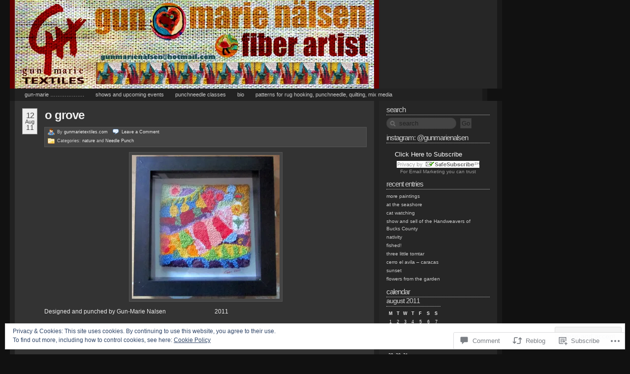

--- FILE ---
content_type: text/css;charset=utf-8
request_url: https://gunmarietextiles.com/_static/??-eJyFjksOwjAMRC+EMZ8iYIE4SxLcNMipozhpxe1Jd2VTdn7SmxnjnMDJWGgsWAaKpJiqxUwvMZYJOBRCLR+mvVPd4UqPFRJXH0ZFrVZdDqkEadQLs8xb/iATZbDVtgn9X5/Jsvh2emzWCrdCngRYnFl++gHo2YS8RJ/xcbx2l+58vx1O7y9E6GPk&cssminify=yes
body_size: 9872
content:





html { 
	
	overflow-y: scroll;
	
	height: 100%;
	filter: expression(document.execCommand("BackgroundImageCache", false, true));
	margin-bottom: 0.1em;
}

* {
	margin: 0px;
	padding: 0px;
}

body {
	background: #111;
	color: #444;
	font: 62.5% 'Lucida Grande', Verdana, Arial, Sans-Serif; 
	margin: 0px 0px 0px 20px;
}



img { border: 0px; }


img { behavior: url(/wp-content/themes/pub/redoable-lite/pngbehavior.htc); }

a img, :link img, :visited img { border: none }



h1 { 
	color: #FFFFFF;
	font-family: "Century Gothic", "Lucida Grande", Verdana, Arial;
	font-size: 5em;
	font-weight: normal;
	margin: 0px;
	padding: 0px;
}

h1, h1 a, h1 a:hover, h1 a:visited,
#header .description {
	color: white;
	text-decoration: none;
}

h1 a:hover { text-decoration: underline; }

h2, h3, h4 { font-family: 'Trebuchet MS', Verdana, Sans-Serif; }

h2 { 
	background: #292929;
	color: #CCC;
	font-size: 2.4em;
	font-weight: bold;
	letter-spacing: -1px;
	padding: 5px 15px 5px 15px;
	text-align: left;
	text-transform: lowercase;
}

#primary h3, #primary h4, .single #primary .redo-asides h3,
#primaryFirst h3, #primaryFirst h4, .single #primaryFirst .redo-asides h3 {
	
	font-size: 2.4em;
	font-weight: normal;
	letter-spacing: -1px;
}

#primary .entry-content h2, #primaryFirst .entry-content h2 {
	background: none;
	color: #CCC;
	font-size: 2.2em;
	font-weight: bold;
	letter-spacing: -1px;
	margin: 10px 0px;
	padding: 0px;
	text-align: left;
}

#primary .entry-content h3, #primaryFirst .entry-content h3 {
	font-size: 1.8em;
	font-weight: normal;
	margin-bottom: 10px;
}

#primary .entry-content h4, #primaryFirst .entry-content h4 {
	font-size: 1.5em;
	font-weight: normal;
	margin-bottom: 5px;
}

#primary .redo-asides h3, #primaryFirst .redo-asides h3 {
	font-size: 1.6em;
	font-weight: normal;
}

body.page .entry-content h3 {
	display: block;
	font-size: 1.7em;
	padding: 0px;
}

body.page .entry-content h4 {
	display: block;
	font-size: 1.5em;
	padding: 0px;
}

h2, h2 a, h2 a:visited { color: #CCC; }

h3, h3 a, h3 a:visited,
h4, h4 a, h4 a:visited { color: #888; }

h2, h2 a, h2 a:hover, h2 a:visited { color: #CCC; }

h3, h3 a, h3 a:hover, h3 a:visited,
h4, h4 a, h4 a:hover, h4 a:visited { text-decoration: none; }

h2 a:hover, h2 span a:hover {
	color: #E00 !important;
	text-decoration: none !important;
}

h3.entry-title {
	color: #eee;
	display: inline;
	font-family: Helvetica, Arial, sans-serif;
	font-size: 24px;
	font-weight: bold !important;
	letter-spacing: -1px;
	text-transform: lowercase;
}

h3.entry-title a {
	border-bottom: none !important;
	color: #eee !important;
}

h3.entry-title a:hover {
	color: #CCC !important;
	text-decoration: none!important;
}



#header .description { 
	font-size: 1em;
	margin: 0 40px;
}

#header {
	background: #111;
	height: 180px;
	width: 750px;
}

#header_content {
	background: #900;
	border-left: 10px solid #600;
	border-right: 10px solid #600;
	color: #fff;
	height: 180px;
    margin: 0px !important;
	position: relative;
}

#header_middle {
	height: 180px;
	margin: 0px 0px 0px 10px;
}

#header_content a {
    background: #262626;
	color: #FFF;
    text-decoration: none !important;
}

#header_content a:hover {
	background: #333;
	color: #FFF;
	text-decoration: none !important;
}

#header_content .current_page_item a { background: #333; }

#header_content .current_page_item a:hover { background: #393939; }

#header_content #title a { background: none; }



#title { float: left; }

#title a {
	display: block;
	height: 37px;
	line-height: 37px;
	padding: 123px 20px 20px 20px;
}

#title a:hover { background: none; }



ul.menu {
	bottom: 0px;
	left: 20px;
	margin: 0px;
	padding: 0px;
	position: absolute;
	width: 90%;
}

ul.menu li { margin: 0px; }

ul.menu,
ul.menu li a { padding: 5px 15px 6px; }

ul.menu li a {
	color: #FFFFFF;
	font-size: 1em;
	margin: 0px;
}

ul.menu li a:hover {
	background: #333;
	color: #eee !important;
	text-decoration: none;
}

ul.menu li.current_page_item a,
ul.menu li.current_page_item a:hover {
	background: white;
	color: #444 !important;
	text-decoration: none;
}

.admintab {
	position: absolute;
	right: 0px;
}

* html .admintab { padding: 5px 15px 6px }	

#menu {
	bottom: 0px;
    font-size: 1.1em;
	list-style-image: none;
    list-style-type: none;
	position: absolute;
	right: 0px;
	text-transform: lowercase;
}

#menu li { width: 250px; }

#menu a {
	border-left: 10px solid #600;
	border-right: 10px solid #191919;
	display: block;
    font-size: 1em;
	height: 25px;
	line-height: 25px;
	_line-height: 25px;
	padding: 0px 0px 0px 15px;
	text-align: left;
	width: 225px;
}

#menu a:hover {
	border-left: 10px solid #700;
	border-right: 10px solid #292929;
	padding: 0px 0px 0px 15px;
	width: 225px;
}

#menu .current_page_item a {
	border-left: 10px solid #600;
	border-right: 10px solid #222;
	padding: 0px 0px 0px 15px;
	width: 225px;
}

#menu .current_page_item a:hover {
	border-left: 10px solid #800;
	border-right: 10px solid #333;
	padding: 0px 0px 0px 15px;
	width: 225px;
}

#alt_menu {
	background: #222222;
	border-left: 10px solid #191919;
	border-right: 10px solid #191919;
    font-size: 1.1em;
    list-style-type: none;
	list-style-image: none;
	padding: 0px 0px 0px 10px;
	text-transform: lowercase;
	width: 970px;
}

#alt_menu li { display: inline; }

#alt_menu a {
    font-size: 1em;
	height: 25px;
	line-height: 25px;
	_line-height: 25px;
	margin: 0px 10px 0px 10px;
	padding: 5px 0;
	text-align: left;
}
.navigation-menu li {
	position: relative;
}
.navigation-menu ul ul {
	background: #222;
	display: none;
	position: absolute;
	top: 18px;
	left: 0;
	float: left;
	z-index: 99999;
	width: 110px;
	-webkit-box-shadow: 1px 1px 3px #111;
	-moz-box-shadow: 1px 1px 3px #111;
	box-shadow: 1px 1px 3px #111;
}
.navigation-menu ul ul li {
	display: block !important;
}
.navigation-menu ul#alt_menu ul a {
	display: block;
	width: 90px;
	margin: 0;
	padding: 8px 10px;
	height: auto;
	line-height: 16px;
}
.navigation-menu ul ul ul {
	left: 100%;
	top: 0;
}
.navigation-menu ul li:hover > ul {
	display: block;
}
.navigation-menu ul li.current_page_item > a,
.navigation-menu ul li.current_page_parent > a,
.navigation-menu ul li.current_page_ancestor > a,
.navigation-menu ul li.current-cat > a,
.navigation-menu ul li.current-menu-ancestor > a,
.navigation-menu ul li.current-menu-item > a {
	color: #666;
	background: #2a2a2a;
}



#rightcolumn {
	background: #262626;
	border-right: 10px solid #191919;
	min-height: 100%;
	position: absolute;
	right: -250px;
	top: 0px;
	width: 240px;
}

.rightmargin { margin-right: 200px !important; }

#rightcolumnheader {
	background: #262626;
	border-right: 10px solid #191919;
	height:180px;
	position: absolute;
	right: -260px;
	top: 0px;
	width: 240px;
}

#rightcolumnfooter {
	background: #262626;
	border-right: 10px solid #191919;
	height:30px;
	padding: 15px 0px 15px 0px;
	position: absolute;
	right: -260px;
	text-align: center;
	top: 0px;
	width: 240px;
}



#middlecolumn {
	background: #333;
	border-left: 10px solid #222;
	border-right: 10px solid #222;
	margin: 0px;
	min-height: 100%;
}



#leftcolumn {
	background: #303030;
	border-left: 1px solid #2C2C2C;
	border-right: 10px solid #222;
	min-height: 100%;
	position: absolute;
	right: 0px;
	top: 0px;
	width: 200px;
}



#firefox_check {
	background: #950;
	border-left: 10px solid #730;
	border-right: 10px solid #730;
	color: #FFF;
	font-family: "Century Gothic", "Lucida Grande", Verdana, Arial;
	font-size: 3em;
	margin: 0px;
	padding: 10px;
	width: 960px;
}

#firefox_check a { color: #FFF; }

#firefox_check a:hover { color: #FC0; }

#firefox_check img {
	margin-right: 30px;
	vertical-align: middle;
}



#primaryFirst {
	display: inline;
	margin: 0px 210px 0px 150px;
	padding: 0px;
}

#primary {
	display: inline;
	margin: 0px 210px 0px 150px;
	padding: 0px;
}

#page {
	margin: 0px !important;
	padding: 0px !important;
	position: relative;
	text-align: left;
	width: 750px;
}

#primary.primaryPage {
	white-space: normal;
	width: 840px;
}



.secondary { 
	color: #EEE;
	float: left;
	font-size: 1em;
	line-height: 1.5em;
	padding: 10px 15px 15px 15px;
	width: 210px;
}

.tertiary {
	color: #666;
	font-size: 1em;
	line-height: 1.5em;
	margin-left: auto;
	padding-top: 50px;
	width: 200px;
}

.secondary h2, .tertiary h2 { 
	background: none;
	border-bottom: 1px dotted #CCC;
	color: #CCC;
	display: block;
	font-size: 1.5em;
	font-weight: normal;
	padding: 0px 0px 3px 0px !important;
	margin: 0px;
	text-align: left;
	text-transform: lowercase;
	width: 100%;
}

.secondary div, .tertiary div {
	margin: 0px;
	padding: 0px;
	position: relative;
}

.secondary .redo-asides {
	margin: 0px;
	padding: 0px 0px 10px;
	word-spacing: -1px;
}

.secondary .redo-asides p { display: inline; }

.secondary .redo-asides .metalink { padding-left: 0px; }

.secondary span a, .tertiary span a { margin-left: 0px; }

.tertiary div.module { margin: 0px 15px;}

.secondary div.module { margin-bottom: 1em; }

.secondary div#sidenotes.module, .tertiary div#sidenotes.module { margin: 0px !important; }

.secondary ul, .tertiary ul { padding-top: 5px; }




.sb-pagemenu ul { margin-left: 10px; }

.sb-pagemenu ul ul { margin-top: 2px; }

.sb-pagemenu ul ul .page_item {
	margin-left: 10px;
	padding: 0pc;
}



.entry-head { margin-top: 0px; clear: both; }

.single #primary .redo-asides .entry-content, .single #primaryFirst .redo-asides .entry-content {
	color: #333;
	font-size: 1.2em;
}

.hentry {
	margin: 0;
	padding: 15px 15px 15px 15px;
	position: relative;
}

.entry-content {
	color: #EEEEEE;
	font-size: 1.2em;
	line-height: 1.8em;
	margin-left: 45px;
	text-align: justify;
}
.sticky .entry-content {
	background: #444;
	border: 1px solid #555;
	padding: 0 10px;
	margin-top: 5px;
}
.page-content { margin-left: 0px !important; }

.entry-content p,
.entry-content ul,
.entry-content ol,
.entry-content div,
.entry-content blockquote { margin: 10px auto; }

.redo-asides .entry-content p,
.redo-asides .entry-content ul,
.redo-asides .entry-content ol,
.redo-asides .entry-content div,
.redo-asides .entry-content blockquote { margin: 5px auto; }

.single .redo-asides .entry-content p,
.single .redo-asides .entry-content ul,
.single .redo-asides .entry-content ol,
.single .redo-asides .entry-content div,
.single .redo-asides .entry-content blockquote { margin: 10px auto; }



.lentry {
	background: #393939;
	border-bottom: 1px solid #303030;
	border-top: 1px solid #303030;
	margin: 0px;
	padding: 15px 15px 15px 15px;
	position: relative;
}

.link-title {
	color: #777777;
	line-height: 1.3em;
	margin-bottom: 8px;
	padding-left: 45px;
}

.link-title a {
	color: #EEEEEE;
	font-weight: bold;
}

.link-header {
	bottom: -8px;
	color: #333333;
	font-family: "Century Gothic", "Lucida Grande", Verdana, Arial;
	font-size: 3em;
	font-weight: bold;
	float: right;
	position: absolute;
	right: 7px;
}




#primary .metalink a, #primary .metalink a:visited,
#primaryFirst .metalink a, #primaryFirst .metalink a:visited,
.secondary .metalink a, .secondary .metalink a:visited,
.secondary span a, .secondary span a:visited,
.tertiary .metalink a, .secondary .metalink a:visited,
.tertiary span a, .tertiary span a:visited {
	color: #999;
	font-weight: normal;
}

#primary .hentry .entry-head .metalink, #primaryFirst .hentry .entry-head .metalink {
	font-size: 1.8em;
	letter-spacing: -1px;
	margin-left: 15px;
	text-transform: lowercase;
}

#primary .redo-asides .entry-head .metalink, #primaryFirst .redo-asides .entry-head .metalink { font-size: 1.4em; }

body.page .entry-edit {
	margin-top: -25px;
	position: absolute;
	right: 180px;
}

.entry-edit {
	background: url(/wp-content/themes/pub/redoable-lite/images/pencil.png) left center no-repeat;
	padding: 2px 0px 2px 20px ;
}

.comment-edit a {
	background: url(/wp-content/themes/pub/redoable-lite/images/comment_edit.png) left center no-repeat;
	border: none;
	height: 16px;
	margin-left: 1em;
	padding: 2px 2px 2px 23px;
}

.entry-category {
	background: url(/wp-content/themes/pub/redoable-lite/images/folder.png) left center no-repeat;
	display: inline;
	margin-right: 1em;
	padding: 2px 0px 2px 20px;
}

.meta-column {
	position: absolute;
	right: 15px;
	top: 40px;
	width: 185px;
}

.entry-meta { 
	background: #444;
	border: 1px solid #555;
	color: #CCC;
	display: block;
	font-size: 0.9em;
	line-height: 1.5em;
	margin-left: 45px;
	margin-top: 10px;
	padding: 0px 0px;
}

.page-meta { 
	background: #444;
	border: 1px solid #555;
	color: #CCC;
	display: block;
	font-size: 0.9em;
	line-height: 1.5em;
	margin: 0px;
	padding: 0px 0px;
}

.entry-meta .meta-row { margin: 3px 5px 5px 5px;}

.page-meta .meta-row { margin: 3px 5px 5px 5px; }

.entry-meta a, .page-meta a, .comment-meta a { color: #EEE; }

.chronodata {
	background: url(/wp-content/themes/pub/redoable-lite/images/time.png) left center no-repeat;
	padding: 2px 0px 2px 20px ;
}

.authordata {
	background: url(/wp-content/themes/pub/redoable-lite/images/author.png) left center no-repeat;
	padding: 2px 0px 2px 20px ;
}

.commentslink {
	background: url(/wp-content/themes/pub/redoable-lite/images/comment.png) left center no-repeat;
	margin: 0px 5px;
	padding: 2px 0px 2px 20px;
}

.quoter_comment {
	background: url(/wp-content/themes/pub/redoable-lite/images/comment.png) left center no-repeat;
	margin-left: 5px;
	padding: 2px 0px 2px 20px;
}

.entry-tags {
	background: url(/wp-content/themes/pub/redoable-lite/images/tag_blue.png) left center no-repeat;
	padding: 2px 0px 2px 20px;
}

.word-count {
	background: url(/wp-content/themes/pub/redoable-lite/images/newspaper.png) left center no-repeat;
	margin-right: 1em;
	padding: 2px 0px 2px 20px;
}

.page-views {
	background: url(/wp-content/themes/pub/redoable-lite/images/chart_bar.png) left center no-repeat;
	margin-right: 1em;
	padding: 2px 0px 2px 20px;
}

.metalinks { margin-top: 3px; }

.sidenote-date { margin-right: 10px; }

.editLink {
	background: url(/wp-content/themes/pub/redoable-lite/images/pencil.png) left center no-repeat;
	display: inline;
	margin-left: 5px;
	padding: 10px 0px 2px 20px ;
}

.page-meta .authordata { margin-right: 5px; }

.page-meta .word-count {
	margin: 0px 5px;
}




.feedicon { 
	border: 0px !important;
	padding: 0px !important;
}

.feedlink img { 
	border: none;
	float: right;
	height: 16px;
	width: 16px;
}



.sidenote {
	color: #EEE;
	font-size: 1em;
	float: left;
	line-height: 1.5em;
	margin: 0px;
}

.sidenote h2 { 
	background: none;
	border-bottom: none !important;
	color: #CCC;
	display: block;
	font-size: 2em !important;
	font-weight: normal !important;
	margin-bottom: 5px;
	padding: 0px !important;
	text-align: left;
	text-transform: lowercase;
	width: 100%;
}

.sidenote h2 a {
	background-image: url(/wp-content/themes/pub/redoable-lite/images/note_go.png);
	background-repeat: no-repeat;
	background-position: right bottom;
	color:#CCC !important;
	padding-right: 20px;
}

.sidenote h2 a:hover { color: #D00 !important; }

.sidenote div {
	margin: 0px;
	padding: 0px;
}

.sidenote .hentry {
	padding: 0px 15px 15px 15px;
	text-align: justify;
}



#pinglist {
	background: #363636;
	border: 1px dotted #606060;
	font-size: 1.2em;
	margin: 10px 0px 10px;
	padding: 0px;
}

#pinglist li {
	list-style: none;
	margin-left: 40px;
	padding: 7px 0px;
}

#pinglist li small {
	display: block;
	font-size: 0.8em;
}

#pinglist li .counter { display: none; }

#pinglist li span.favatar img {
	border: none;
	float: left;
	margin-left: -25px;
	padding: 0px;
}

#pinglist li img {
	border: none;
	padding: 0px;
}



.comments,
#respond {
	margin: 0px 15px;
	padding: 0px;
	position: relative;
	text-align: left;
}

.comment-meta {
	float: none;
	margin: 0px 15px 0px 0px;
}

.comment-login,
.comment-welcomeback,
.comment-notes {
	color: #777;
	margin-top: 15px;
}
.comment-notes {
	margin-bottom: 10px;
}

#comment-personaldetails { margin-top: 10px; }

#leavecomment, .comments #loading {
	color: #ddd;
	font-size: 2em;
	letter-spacing: -2px;
	margin: 30px 0px 20px !important;
	text-align: center;
}

.comments #loading { margin-top: 20px !important; }

.comments #error {
	background-color: #FFFF99;
	color: #FF0000;
	line-height: 2.0;
	padding: 5px;
}

.comments #commentload {
	float: right;
	padding-top: 3px;
	vertical-align: middle;
}

#respond form,
.comments form {
	clear: both;
	margin: 0px;
	padding: 1px 0px 10px;
}
#respond p {
	overflow: hidden;
}

.comments input[type=text],
.comments textarea,
#respond input[type=text],
#respond textarea {
	background: #999;
	border: 1px dotted #666;
	color: #222;
	font: 1.2em 'Courier New', Courier, Monospace;
	padding: 3px;
}

input[type=text]:focus,
input[type=email]:focus,
textarea:focus {
	background: #fff;
	border: 1px solid #666;
	color: #000;
}

.comments form input[type=text],
#respond input[type=text] {
	margin: 5px 5px 1px 0px;
	width: 45%;
}
#respond input[type=text] {
	float: left;
}
#respond label {
	font: 9px 'Lucida Grande',Verdana,Arial,Sans-Serif;
	font-weight: bold;
}
.comment-form-comment label {
	display: none;
}
.comments textarea,
#respond textarea {
	height: 250px;
	margin: 10px 0px;
	width: 98%;
}
.form-allowed-tags {
	margin-bottom: 10px;
}

.comments form #submit,
#respond #submit {
	border: 1px solid #666;
	margin: 0 0 10px;
	padding: 3px;
}
#respond #subscribe {
	margin-bottom: 5px;
}
#ie7 #respond textarea,
#ie7 #respond .comment-form-author input,
#ie7 #respond .comment-form-email input,
#ie7 #respond .comment-form-url input,
#ie7 #respond #submit {
	margin-left: -15px;
}

.commentsrsslink {
	background: url(/wp-content/themes/pub/redoable-lite/images/feedicon16px.png) left top no-repeat;
	height: 16px;
	margin-right: 10px;
	padding: 2px 0px 2px 20px;
}

.trackbacklink {
	background: url(/wp-content/themes/pub/redoable-lite/images/arrow_refresh.png) left top no-repeat;
	height: 16px;
	margin-right: 10px;
	padding: 2px 0px 2px 20px;
}

.technoratireaction {
	background: url(/wp-content/themes/pub/redoable-lite/images/bookmark16px.png) left top no-repeat;
	color: #999;
	height: 16px;
	padding: 2px 0px 2px 20px;
}

.commentsrsslink a, .trackbacklink a, .technoratireaction a {
	color: #999;
	padding: 2px;
}

.nopassword { text-align: center; }

#commentlist {
	margin: 0px;
	padding: 10px 0px 20px;
	position: relative;
}

#commentlist li {
	color: #EEE;
	list-style: none;
	margin: 10px 0px 0px;
	padding: 10px 0px 5px 10px;
}

#commentlist .children {
	padding-left:20px;
}

#commentlist li .comment-content {
	font-size: 1.2em;
	line-height: 1.8em;
	padding: 10px 0px;
}

.comment-content p,
.comment-content ul,
.comment-content ol,
.comment-content div { margin: 10px 0px; }

.comment-content blockquote {
	background: none !important;
	border-bottom: 1px solid #999 !important;
	border-top: 1px solid #999 !important;
	color: #CCC !important;
	margin: 5px 0px;
}

.comment-content blockquote p { background: none !important; }

#commentlist li .comment-meta {
	background: url(/wp-content/themes/pub/redoable-lite/images/time.png) left center no-repeat;
	display: block;
	margin-left: 37px;
	padding: 2px 0px 2px 20px;
}

#commentlist li img {
	border: none;
	padding: 0px;
}

#commentlist img.avatar {
	float: left;
	margin: 0px 5px 0px 0px;
	width: 32px;
	height: 32px;
}

#commentlist li .commentauthor {
	font-size: 1.5em;
	font-weight: bold;
	letter-spacing: -1px;
}

#commentlist li .counter {
	color: #333;
	display: block;
	float: right;
	font: normal 3em 'Century Gothic', 'Lucida Grande', Arial, Helvetica, Sans-Serif;
	text-align: right;
	width: 35px;
}

li.byuser {
	background: #222;
	border: 1px solid #333;
	color: #EEE;
}

li.bypostauthor {
	background: #444;
	border: 1px solid #555;
	color: #EEE;
}

li.bypostauthor blockquote {
	background: #eee url(/wp-content/themes/pub/redoable-lite/images/quote.png) no-repeat 10px 0;
	color: #333;
}



#footer {
	background: #333333;
	color: #999;
	position: relative;
    text-align: left;
    width: 750px;
}

#footer small {
	margin-left: 12px;
}

#footer a {
	color: #999;
	font-weight: normal;
	text-decoration: none;
}

#footer a:hover {
	border: none;
	color: #e9e9e9;
	text-decoration: underline !important;
}

#copyright p {
	display: block;
	line-height: 30px;
	margin: 0px 0px 5px 10px;
	padding: 0px;
	text-align: left;
	width: 250px;
}

#cclicense a {
	background: url(/wp-content/themes/pub/redoable-lite/images/cc.png) no-repeat 0 50%;
	padding: 8px 8px 8px 25px;
}

#footer_images {
	display: inline;
	float: right;
	margin: 10px 10px 0px 0px;
	padding: 0px;
	position: relative;
	vertical-align: middle;
}

#footer_images img {
	margin: 0px 0px 0px 5px;
	padding: 0px;
	vertical-align: middle;
}

.footer_content {
	background: #333333;
	background-position: right !important;
	color: #999;
    margin: 0px auto 0px auto !important;
	position: relative;
    text-align: center;
}

#footer_content {
	background: #222;
	border-left: 10px solid #161616;
	border-right: 10px solid #161616;
	color: #fff;
    margin: 0px !important;
	position: relative;
}

#footer_middle {
	height: 50px;
	margin: 0px;
	padding: 0px 0px 10px;
}



#primary a:hover, #primary a:visited:hover,
#primaryFirst a:hover, #primaryFirst a:visited:hover,
.secondary a:hover, .secondary a:visited:hover,
.tertiary a:hover, .tertiary a:visited:hover { text-decoration: underline; }

a {
	color: #CCC;
	text-decoration: none;
}

a:hover {
	color: #D00;
	text-decoration: none;
}

.entry-content a { border-bottom: 1px dotted #CCC; }

.entry-content a:hover {
	border-bottom: 1px dotted #D00;
	text-decoration: none !important;
}

.entry-content a:visited { color: #CCC; }



.clear {
	clear: both;
	margin: 0px;
	padding: 0px;
}

#primary .entry-content img, #primaryFirst .entry-content img {
	background: #444;
	border: 1px solid #555;
	padding: 5px;
}

.center { text-align: center; }

.alignright { float: right; }

.alignleft { float: left; }

img.centered, img.aligncenter, img.center, img[align="center"] {
	display: block;
	margin-left: auto;
	margin-right: auto;
}

div.alignright, img.alignright, img[align="right"] {
	display: inline;
	margin: 0px 0px 2px 7px;
	padding: 4px;
}

div.alignleft, img.alignleft, img[align="left"] {
	display: inline;
	margin: 0px 7px 2px 0px;
	padding: 4px;
}

img.noborder { border: none !important; }
img.nopadding { border: none !important; padding: 0px !important;}

small {
	font-size: 0.9em;
	line-height: 1.5em;
}

small, strike { color: #777; }

acronym, abbr {
	border-bottom: 1px dashed #999;
	cursor: help;
	font-size: 0.9em;
	letter-spacing: .07em;
}

.chronodata abbr { border: 0px; }

hr { display: none; }

img.wp-smiley {
	background: transparent !important;
	border: none !important;
	padding: 0px 0px 0px 5px !important;
}

a img,:link img,:visited img { border: none }

pre {
	white-space: pre-wrap;       
	white-space: -moz-pre-wrap !important;  
	white-space: -pre-wrap;      
	white-space: -o-pre-wrap;    
	word-wrap: break-word;       
}

.ft-about {
    line-height: 1.5em;
    margin-top: 0px;
}



blockquote {
	background: #333 url(/wp-content/themes/pub/redoable-lite/images/quote.gif) no-repeat left top;
	color: #CCC;
	font-style: italic;
	margin: 20px 0px;
	padding: 10px 0px 0px 30px;
}

blockquote p:last-child {
	background: url(/wp-content/themes/pub/redoable-lite/images/quote_end.gif) no-repeat right bottom;
}
blockquote p {
	margin: 0px !important;
	padding-right: 30px;
	padding-bottom: 10px;
}

.quotes {
	background: #700 url(/wp-content/themes/pub/redoable-lite/images/quote_sm.gif) no-repeat 10px 2px;
	border-left: 10px solid #400;
	border-right: 10px solid #400;
	color: #FFFFFF !important;
	left: -10px;
	padding: 0px 0px 2px 0px;
	position: absolute;
	text-align: center;
	top: 0px;
	width: 730px;
}

#wp_quotes {
	background: url(/wp-content/themes/pub/redoable-lite/images/quote_end_sm.gif) no-repeat 695px bottom;
	font-style: italic;
	padding: 5px;
}



.navigation {
	margin: 10px 10px 0px 10px;
	padding: 0px 0px 10px 0px;
	text-align: center;
	width: 100%;
}

.comments .navigation { margin: 10px 0; }

.navigation .left {
	float: left;
	text-align: left;
	width: 50%;
}

.navigation .right {
	float: right;
	text-align: right;
	width: 50%;
}

.navigation p {
	margin: 0px;
	padding: 0px;
}

.navigation a { color: #EEE; }



.page-nav {
	background: #2D2D2D;
	color: #999;
	font-size: 1.5em;
	font-weight: normal;
	letter-spacing: -1px;
	padding: 5px 15px 5px 15px;
	text-align: left;
	text-transform: lowercase;
}

.page-nav a { color: #999; }
.page-nav a:hover { color: #BBB; }

.page-nav ul { }
.page-nav ul li { display: inline; }
.page-nav ul li:first-child:after { content: "" !important; }
.page-nav ul li:after { content: ","; }
.page-nav ul li:last-child:after { content: "" !important; }

.page-nav ul ul { display: inline; }
.page-nav ul ul .page_item { padding: 0px; }

.page-nav .current_page_item, .page-nav .current_page_item a {
	color: #DDD;
	font-weight: bold;
}



.entry-content ol, .entry-content ul {
	margin: 10px auto;
	padding: 0px 0px 0px 35px;
}

.entry-content ol li, .entry-content ul li {
	margin: 0px 0px 3px;
	padding: 0px;
}

.secondary div p, .tertiary div p { margin-top: 0.5em; }

.secondary ul, .secondary ol, .secondary div div, .tertiary ul, .tertiary ol, .tertiary div div {
	margin: 0px;
	padding-left: 0px;
}

.secondary ol, .tertiary ol { margin-left: 15px; }

.secondary ul li, .secondary ol li, .tertiary ul li, .tertiary ol li {
	margin: 0px;
	padding: 1px 0px;
}

.secondary ul li, .tertiary ul li {
	list-style-image: none;
	list-style-type: none;
}

ol li {
	list-style-position: outside;
	list-style-type: decimal;
}



.sb-links { clear: both; }

.sb-links div { padding-top: 5px; }

.sb-links a {
	color: #EEE;
	display: block;
	float: left;
	padding-top: 2px;
	width: 100px;
}

.sb-links ul ul li {
	color: #EEEEEE;	display: block;	float: left;	margin-top: 0px;
	padding-top: 2px;	width: 100px;
}



#searchform {
	display: block;
	margin-top: 5px;
	position: relative;
}

#search h2 { display: block; }

#searchform br {
	display: none;
}

input[type=text],
input[type=email],
textarea {
	color: #444;
	margin: 0px;
	padding: 1px;
}

#searchsubmit { padding: 2px !important; }

#searchsubmit:hover {
	background: #fff;
	border: 1px solid #666;
	color: #333;
}

#searchreset {
	background: url(/wp-content/themes/pub/redoable-lite/images/reset-fff.png) center center no-repeat;
	height: 20px;
	position: absolute;
	right: 5px;
	top: 2px;
	width: 20px;
}

#searchload {
	background: url(/wp-content/themes/pub/redoable-lite/images/spinner.gif) center center no-repeat;
	height: 18px;
	position: absolute;
	right: 6px;
	top: 3px;
	width: 18px;
}

.livesearchform input[type=submit] { margin: 0px; }

#searchform input {
	background: #444;
	border: 1px dotted #333;
	color: #222;
	padding: 3px;
}

#searchform input:focus {
	background: #fff;
	border: 1px solid #666;
	color: #333;
}

#searchform input[type=text] {
	background-image: url(/wp-content/themes/pub/redoable-lite/images/safari_search.png);
	background-position: 3px center;
	background-repeat: no-repeat;
	border-radius: 20px;
	margin-right: 5px;
	-moz-border-radius: 20px;
	padding-left: 25px;
	padding-right: 10px;
	width: 105px;
}

#searchform input[type=text]#s.livesearch { width: 140px !important; }

#searchform input[type=search] {
	background: #FFF;
	color: #CCC;
	margin-top: 2px;
	width: 170px;
}

#searchform input[type=search]#s.livesearch { width: 180px !important; }

#searchform input:focus[type=search] {
	background: #FFF;
	color: #333;
}

#searchcontrols {
	background: #ddd center repeat-y;
	padding: 1px;
	text-align: center;
}

#searchcontrols small {
	margin: 0px;
	padding: 0px;
}



.attachment { text-align: center; }




.sb-comments-blc ul li span a, .sb-comments ul li small a {
	color: #999;
	font-weight: normal;
	word-spacing: -1px;
}

.sb-comments-blc ul li { margin-bottom: 6px; }

.sb-comments-blc li > a[title="Go to the comments of this entry"] {
	color: #999;
	float: right;
}

.activityentry { font-size: 1.1em; }

div#brians-latest-comments small {
	display: block;
	font-weight: normal;
	margin: 0px;
	line-height: 1em;
}




.sb-flickr div img {
	border: 0px;
	padding: 5px;
}

.sb-flickr div a img {
	border: 1px solid #ccc;
	margin: 5px 3px 0px;
	padding: 3px;
}

.sb-flickr div a:hover img { border: 1px solid #999; }





#poststuff fieldset { border: none; }

#poststuff #title, #poststuff #excerpt, #poststuff #tags { width: 470px; }

#poststuff #title { font-size: 2em; }




.localtags, .technoratitags { display: none; }



.contactform {
	position: relative;
	width: 100%;
}

.contactleft {
	clear: both;
	display: inline;
	float: left;
	margin: 5px 0px;
	padding: 4px;
	text-align: right;
	width: 15%;
}

.contactright {
	display: inline;
	float: right;
	margin: 5px 0px;
	padding: 4px;
	text-align: left;
	width: 70%;
}

.contacterror { border: 1px solid #ff0000; }



.category-noteworthy h3.entry-title {
	background: url(/wp-content/themes/pub/redoable-lite/images/heart.png) no-repeat right center;
	display: inline;
	padding-right: 25px;
}

.noteworthyLink { margin-left: 5px }



.share-link { margin-right: 5px; }

#akst_social a { color: #333; }

#akst_social a:hover {
	color: #D00;
	text-decoration: underline;
}



.entry-content .diggButton {
	background: #F7F9FA !important;
	border: 1px solid #999999 !important;
	float: right;
	margin-bottom: 5px !important;
	margin-left: 15px !important;
	margin-top: 0px !important;
	padding: 5px !important;
	width: 55px;
}

.entry-content .diggButton img {
	background-color: transparent !important;
	border: none !important;
	padding: 0px !important;
}

.entry-content .diggButton a { border-bottom: 0px !important; }



.imp-download, .imp-download-error {
	background-position: 15px 12px !important;
	background-repeat: no-repeat !important;
	font-size: 1.2em !important;
	line-height: 115% !important;
	margin: 10px auto !important;
	padding: 10px 10px 10px 50px !important;
	text-align: left !important;
}
.imp-download {
	background-color: #353 !important;
	background-image: url(/wp-content/themes/pub/redoable-lite/images/package_go.png) !important;
	border-top: 2px solid #383 !important;
	border-bottom: 2px solid #383 !important;
	border-left: 0px none !important;
	border-right: 0px none !important;
}
.imp-download-error {
	background-color: #533 !important;
	background-image: url(/wp-content/themes/pub/redoable-lite/images/exclamation.png) !important;
	border-top: 2px solid #F33 !important;
	border-bottom: 2px solid #F33 !important;
	border-left: 0px none !important;
	border-right: 0px none !important;
}
.imp-download a:hover, .imp-download-error a:hover {
	border-bottom: 2px dotted #3C3 !important;
	color: #3C3 !important;
	text-decoration: none !important;
}
.imp-download a, .imp-download a:visited,
.imp-download-error a, .imp-download-error a:visited {
	border-bottom: 2px dotted #3F3 !important;
	color: #3F3 !important;
	text-decoration: none !important;
}
.imp-download img, .imp-download-error img {
	display: none !important;
}
.imp-download strong, .imp-download-error strong {
	display: block !important;
	font-size: 1em !important;
	font-weight: normal !important;
}
.imp-download small, .imp-download-error small {
	color: #EEEEEE !important;
	display: block !important;
	font-size: 0.9em;
	margin-top: 5px;
}




.download, .code, .note,
.alert, .new, .construction,
.information {
	background-position: 15px 10px;
	background-repeat: no-repeat;
	font-size: 1.2em !important;
	line-height: 115%;
	margin: 10px auto;
	padding: 10px 10px 10px 50px;
	text-align: left;
}

ul.download, ul.code, ul.note,
ul.alert, ul.new, ul.construction,
ul.information {
	font-size: 1em !important;
	line-height: 115%;
	list-style-type: disc;
	list-style-position: inside;
	padding: 10px 10px 10px 50px;
}

ol.download, ol.code, ol.note,
ol.alert, ol.new, ol.construction,
ol.information {
	font-size: 1em !important;
	line-height: 115%;
	list-style-type: decimal;
	list-style-position: inside;
	padding: 10px 10px 10px 65px;
}

dl.download, dl.code, dl.note,
dl.alert, dl.new, dl.construction,
dl.information {
	font-size: 1em !important;
	line-height: 115%;
	padding: 10px 10px 10px 50px;
}

dl.download dt, dl.code dt, dl.note dt,
dl.alert dt, dl.new dt, dl.construction dt,
dl.information dt {
	font-size: 1.2em !important;
	font-weight: bold;
	line-height: 115%;
}

dl.download dd, dl.code dd, dl.note dd,
dl.alert dd, dl.new dd, dl.construction dd,
dl.information dd {
	line-height: 115%;
	list-style-type: disc;
}

.download {
	background-color: #353;
	background-image: url(/wp-content/themes/pub/redoable-lite/images/package_go.png);
	border-bottom: 2px solid #383;
	border-top: 2px solid #383;
}

.download a, .download a:visited {
	border-bottom: 2px dotted #3F3;
	color: #3F3;
	text-decoration: none !important;
}

.download a:hover {
	border-bottom: 2px dotted #3C3;
	color: #3C3;
	text-decoration: none !important;
}

.code { 
	background-color: #444;
	background-image: url(/wp-content/themes/pub/redoable-lite/images/application_osx_terminal.png);
	border-bottom: 2px solid #AAA;
	border-top: 2px solid #AAA;
	font-family: 'Courier New', Courier, Fixed;
}

.alert {
	background-color: #533;
	background-image: url(/wp-content/themes/pub/redoable-lite/images/exclamation.png);
	border-bottom: 2px solid #F33;
	border-top: 2px solid #F33;
}

.new {
	background-color: #643;
	background-image: url(/wp-content/themes/pub/redoable-lite/images/new.png);
	border-bottom: 2px solid #F93;
	border-top: 2px solid #F93;
}

.construction {
	background-color: #553;
	background-image: url(/wp-content/themes/pub/redoable-lite/images/error.png);
	border-bottom: 2px solid #FF3;
	border-top: 2px solid #FF3;
}

.information {
	background-color: #335;
	background-image: url(/wp-content/themes/pub/redoable-lite/images/information.png);
	border-bottom: 2px solid #33F;
	border-top: 2px solid #33F;
}

.note {
	background-color: #444;
	background-image: url(/wp-content/themes/pub/redoable-lite/images/page_white_text.png);
	border-bottom: 2px solid #AAA;
	border-top: 2px solid #AAA;
}

.callout {
	border-bottom: 2px solid #CCC;
	border-top: 2px solid #CCC;
	color: #CCC;
	font-size: 1.4em !important;
	margin: 10px auto;
	padding: 10px;
	text-align: justify;
}



#comment-block h4,
#reply-title {
	display: block;
	font-size: 1.5em;
	padding: 0px;
	clear: both;
}

#comment-block a {
    color: #EEE;
    text-decoration: none !important;
}

#comment-block a:hover {
    color: #E00;
    text-decoration: none !important;
}

#comment-block { 
    background: #292929;
    border-left: 10px solid #191919;
    border-right: 10px solid #191919;
    color: #666 !important;
    display: block;
    font: 1em 'Lucida Grande', Verdana, Arial, Sans-Serif;
    line-height: 1.5em;
    margin: 0px;
    padding: 10px 0px 10px 0px !important;
    text-align: left;
    clear: both;
}

#comment-block h2 {
	background: none;
	border-bottom: 1px dotted #ccc;
	color: #CCC;
	display: block;
    font-size: 1.5em !important;
	font-weight: normal !important;
	margin: 0px;
	padding: 0px 0px 3px 0px !important;
	text-align: left;
	text-transform: lowercase;
	width: 100%;
}
.comment-content a {
	border-bottom: 1px dotted #ccc;
	color: #ccc;
}
.comment-content a:focus,
.comment-content a:active,
.comment-content a:hover {
	border-bottom: 1px dotted #dd0000;
	color: #dd0000;
}



.sb-catblock { clear: both; }

.sb-catblock div { padding-top: 5px; }

.sb-catblock a { color: #FFF; }



.sb-tags { clear: both; }

.sb-tags div { padding-top: 5px; }

.sb-spacer {
	clear: both;
	display: block;
	height: 1em;
}



.sb-listen { clear: both; }

.sb-listen li{
    display: inline;
    list-style-type: none !important;
    margin-left: 0px;
	padding: 0px;
}

.sb-listen img {
	border: 1px dotted #555;
	padding: 3px;
	height: 60px;
	width: 60px;
}

.sb-listen img:hover {
	background: #444;
	border: 1px solid #555;
}

* html .sb-listen img { padding: 2px; }

*:first-child+html .sb-listen img { padding: 2px; }

.sb-listen ul { margin-top: 5px; }



.sb-watch { clear: both; }

.sb-watch li{
    display: inline;
    list-style-type: none !important;
    margin-left: 0px;
	padding: 0px;
}

.sb-watch img {
	border: 1px dotted #555;
	height: 90px;
	padding: 3px;
	width: 60px;
}

.sb-watch img:hover {
	background: #444;
	border: 1px solid #555;
}

* html .sb-watch img { padding: 2px; }

*:first-child+html .sb-watch img { padding: 2px; }

.sb-watch ul { margin-top: 5px; }



.sb-latest a { color: #EEE; }

.sb-latest li {
    list-style-type: none !important;
    margin-left: 0px;
    padding: 0px 0px 4px 0px;
}

.sb-latest ul { margin-top: 5px; }



.sb-comments li {
    list-style-type: none !important;
    margin-left: 0px;
	padding: 0px 0px 4px 0px;
}

.sb-comments { text-transform: none!important; }

.sb-comments a { color: #EEE; }

.sb-comments ul { margin-top: 5px; }



.sb-meta li {
    list-style-type: none !important;
    margin-left: 0px;
    padding: 0px 0px 4px 0px;
}

.sb-meta ul { margin-top: 5px; }



.sb-months li {
    list-style-type: none !important;
    margin-left: 0px;
    padding: 0px 0px 4px 0px;
}

.sb-months a { color: #EEE; }

.sb-months ul { margin-top: 5px; }



.sb-badge img {
	border: 1px dotted #555;
	padding: 10px;
}

.sb-badge img:hover {
	background: #444;
	border: 1px solid #555;
}

.sb-badge ul { margin-top: 5px; }

.sb-badge li{
    display: inline;
    list-style-type: none !important;
	padding: 0px;
}

.sb-badge ul.tr_linkcount {
	clear: both;
	text-align: center;
}

.sb-badge ul.tr_linkcount li {
	border: 1px dotted #555;
	display: block;
	font-size: 140%;
	padding: 5px;
}

.sb-badge ul.tr_linkcount li:hover {
	background-color: #444;
	border: 1px solid #555;
}

.sb-badge ul.fb_badges li.fb_count a img {
	border: 1px dotted #555;
	height: 26px;
	padding: 5px 6px 4px 6px;
	width: 88px;
}

.sb-badge ul.fb_badges li.fb_count a:hover img {
	background: #444;
	border: 1px solid #555;
}



.published {
	background: #EEEEEE;
	border: 1px solid #999999;
	float:left;
	margin: 0px 15px 0px 0px;
	padding: 0.5em 1em;
	text-align: center;
}

.published .day {
	font-size: 3.0em;
	margin-bottom: -6px;
}

.published .month {
	font-size: 2em;
	margin: 0px;
}

.published .year {
	font-size: 1.5em;
	margin-top: -5px;
}

.published_sm {
	background: #EEEEEE;
	border: 1px solid #999999;
	float:left;
	margin: 0px 15px 0px 0px;
	padding: 0.5em;
	text-align: center;
}

.published_sm .day {
	font-size: 1.6em;
	letter-spacing: -1px;
	margin-bottom: -3px;
}

.published_sm .month {
	font-size: 1.05em;
	margin: 0px;
}

.published_sm .year {
	font-size: 1.4em;
	margin-top: -2px;
}

.published_tiny {
	background: #444444;
	border: 1px solid #555555;
	color: #CCCCCC;
	font-size: 0.9em;
	padding: 0.2em;
	margin: 0px 5px 0px 0px;
	text-align: center;
}

.published_link {
	background: #EEEEEE;
	border: 1px solid #999999;
	color: #444444 !important;
	float: left;
	font-size: 0.9em;
	margin: 0px 5px 0px 0px;
	padding: 0.2em;
	text-align: center;
}




#wp-calendar {
	font-size: 9px;
    margin-bottom: 0px;
	text-align: center;
	vertical-align: middle;
    width: 110px;
}

#wp-calendar a {
	border: 0px;
	color: #E00 !important;
	display: block;
	text-decoration: none;
}

#wp-calendar a:hover {
	border: 0px;
	color: #fff !important;
    text-decoration: none !important;
}

#wp-calendar #next a {
	color: #E00;
	padding-right: 5px;
	text-align: right;
}

#wp-calendar #prev a {
	color: #E00;
	padding-left: 5px;
	text-align: left;
}

#wp-calendar #next a:hover {
	border: 0px;
	color: #fff !important;
    text-decoration: none !important;
}

#wp-calendar #prev a:hover {
	border: 0px;
	color: #fff !important;
    text-decoration: none !important;
}

#wp-calendar h2 {
	border-bottom: 1px dotted #ccc;
	display: block;
	font-size: 1.5em !important;
	font-weight: normal !important;
	padding: 0px 0px 3px 0px !important;
	text-align: left;
}

#wp-calendar caption {
	border-bottom: 1px dotted #ccc;
	color: #CCC;
	font-size: 1.5em !important;
	font-weight: normal !important;
	letter-spacing: -1px;
	margin-bottom: 5px;
	padding: 0px 0px 3px 0px !important;
	text-align: left;
	text-transform: lowercase;
}

#wp-calendar table { border: 0px; }

#wp-calendar tr { border: 0px; }

#wp-calendar td {
    border: 0px solid #fff;
	color:#EEE;
	font: normal 9px 'Lucida Grande', 'Lucida Sans Unicode', Verdana, sans-serif;
	letter-spacing: normal;
	line-height: 15px;
	padding: 0px;
	text-align: center;
}

#wp-calendar td.pad:hover {
	color:#EEE;
	font-size:9px;
}

#wp-calendar td:hover { color: #EEE; }

#wp-calendar #today{
    background: #EEE !important;
    color: #333;
    font-weight: bold;
}

#wp-calendar #today a, #wp-calendar #today a:visited { color: #E00 !important; }

#wp-calendar th {
	font-style: normal;
	text-transform: capitalize;
}



li.linkcat {
	clear: both;	display: block;	list-style-type: none;	padding-top: 10px !important;
}

div.widget { margin-top: 10px !important; }



.php_title {
	background: #509;
	border: 1px solid #509;
	border-top-width: 2px;
	border-bottom-width: 0px;
	color: #FFF;
	font-weight: bold;
	line-height: 100%;
	margin-bottom: 0px !important;
	margin-top: 15px !important;
	padding: 3px 3px 3px 5px;
}

.php {
	background: #EDF url(/wp-content/themes/pub/redoable-lite/images/code_lines.png) no-repeat left top;
	border-top: 2px solid #509;
	border-bottom: 2px solid #509;
	border-left: 1px solid #509;
	border-right: 1px solid #509;
	font-family: Monaco, 'Courier New', Courier, Fixed;
	font-size: 12px !important;
	line-height: 17px;
	margin-top: 0px !important;
	margin-bottom: 15px !important;
	overflow: auto;
	padding: 3px 20px 3px 60px;
	text-align: left;
	white-space: nowrap;
}

.java_title {
	background: #090;
	border: 1px solid #090;
	border-top-width: 2px;
	border-bottom-width: 0px;
	color: #FFF;
	font-weight: bold;
	line-height: 100%;
	margin-bottom: 0px !important;
	margin-top: 15px !important;
	padding: 3px 3px 3px 5px;
}

.java {
	background: #DFD url(/wp-content/themes/pub/redoable-lite/images/code_lines.png) top left no-repeat;
	border-top: 2px solid #090;
	border-bottom: 2px solid #090;
	border-left: 1px solid #090;
	border-right: 1px solid #090;
	font-family: Monaco, 'Courier New', Courier, Fixed;
	font-size: 12px !important;
	line-height: 17px;
	margin-top: 0px !important;
	margin-bottom: 15px !important;
	overflow: auto;
	padding: 3px 20px 3px 60px;
	text-align: left;
	white-space: nowrap;
}

.css_title {
	background: #C00;
	border: 1px solid #C00;
	border-top-width: 2px;
	border-bottom-width: 0px;
	color: #FFF;
	font-weight: bold;
	line-height: 100%;
	margin-bottom: 0px !important;
	margin-top: 15px !important;
	padding: 3px 3px 3px 5px;
}

.css {
	background: #FDD url(/wp-content/themes/pub/redoable-lite/images/code_lines.png) top left no-repeat;
	border-top: 2px solid #C00;
	border-bottom: 2px solid #C00;
	border-left: 1px solid #C00;
	border-right: 1px solid #C00;
	margin-top: 0px !important;
	margin-bottom: 15px !important;
	padding: 3px 20px 3px 60px;
	text-align: left;
	font-family: Monaco, 'Courier New', Courier, Fixed;
	font-size: 12px !important;
	line-height: 17px;
	overflow: auto;
	white-space: nowrap;
}

.html_title {
	background: #06C;
	border: 1px solid #06C;
	border-top-width: 2px;
	border-bottom-width: 0px;
	color: #FFF;
	font-weight: bold;
	line-height: 100%;
	margin-bottom: 0px !important;
	margin-top: 15px !important;
	padding: 3px 3px 3px 5px;
}

.html4strict {
	background: #DDF url(/wp-content/themes/pub/redoable-lite/images/code_lines.png) top left no-repeat;
	border-top: 2px solid #06C;
	border-bottom: 2px solid #06C;
	border-left: 1px solid #06C;
	border-right: 1px solid #06C;
	font-family: Monaco, 'Courier New', Courier, Fixed;
	font-size: 12px !important;
	line-height: 17px;
	margin-top: 0px !important;
	margin-bottom: 15px !important;
	overflow: auto;
	padding: 3px 20px 3px 60px;
	text-align: left;
	white-space: nowrap;
}

.js_title {
	background: #F60;
	border: 1px solid #F60;
	border-top-width: 2px;
	border-bottom-width: 0px;
	color: #FFF;
	font-weight: bold;
	line-height: 100%;
	margin-bottom: 0px !important;
	margin-top: 15px !important;
	padding: 3px 3px 3px 5px;
}

.javascript {
	background: #FED url(/wp-content/themes/pub/redoable-lite/images/code_lines.png) top left no-repeat;
	border-top: 2px solid #F60;
	border-bottom: 2px solid #F60;
	border-left: 1px solid #F60;
	border-right: 1px solid #F60;
	font-family: Monaco, 'Courier New', Courier, Fixed;
	font-size: 12px !important;
	line-height: 17px;
	margin-top: 0px !important;
	margin-bottom: 15px !important;
	overflow: auto;
	padding: 3px 20px 3px 60px;
	text-align: left;
	white-space: nowrap;
}

.text_title {
	background: #666;
	border: 1px solid #666;
	border-top-width: 2px;
	border-bottom-width: 0px;
	color: #FFF;
	font-weight: bold;
	line-height: 100%;
	margin-bottom: 0px !important;
	margin-top: 15px !important;
	padding: 3px 3px 3px 5px;
}

.text {
	background: #EEE url(/wp-content/themes/pub/redoable-lite/images/code_lines.png) top left no-repeat;
	border-top: 2px solid #666;
	border-bottom: 2px solid #666;
	border-left: 1px solid #666;
	border-right: 1px solid #666;
	font-family: Monaco, 'Courier New', Courier, Fixed;
	font-size: 12px !important;
	line-height: 17px;
	margin-top: 0px !important;
	margin-bottom: 15px !important;
	overflow: auto;
	padding: 3px 20px 3px 60px;
	text-align: left;
	white-space: nowrap;
}



.relatedPosts {
	border: 1px solid #ccc;
	display: block;
	margin: 15px 0px 0px 0px;
}

.relatedPosts ul li {
	list-style-image: none;
	list-style-type: none;
}

.relatedPosts a { color: #EEE; }

.first-alt ul {
	margin: 0px auto !important;
	padding: 0px !important;
}

.first-alt .relatedPosts ul li { margin: 0px 10px; }

.first-alt .relatedPosts h2 {
	background: none;
	color: #CCC;
	display: block;
	border-bottom: 1px dotted #ccc;
	font-size: 1.5em !important;
	font-weight: normal !important;
	margin: 0px 10px 5px 10px !important;
	padding: 0px !important;
	text-align: left;
	text-transform: lowercase;
}



.post-ratings {
	background-color: none !important;
	margin-left: 0px !important;
}

.post-ratings-loading {
	display: none !important;
	height: 16px !important;
	text-align: left !important;
}

.post-ratings-image { border: 0px !important; }

.post-ratings img { vertical-align: text-bottom !important; }







.aligncenter, div.aligncenter {
	display: block;
	margin-left: auto;
	margin-right: auto;
}

.wp-caption {
	border: 1px solid #ddd;
	text-align: center;
	background-color: #f3f3f3;
	padding-top: 4px;
	margin: 10px;
	-moz-border-radius: 3px;
	-khtml-border-radius: 3px;
	-webkit-border-radius: 3px;
	border-radius: 3px;
}

#primary .entry-content .wp-caption img, #primaryFirst .entry-content .wp-caption img {
	background: #f3f3f3;
	border: 0;
}

.wp-caption img {
	margin: 0;
	padding: 0;
	border: 0 none;
}

.wp-caption p.wp-caption-text {
	font-size: 11px;
	color: #000;
	line-height: 17px;
	padding: 0 4px 5px;
	margin: 0;
}



.sharedaddy div {
	margin: 0 auto;
}


a.wpcom-follow-rest, 
a.wpcom-following-rest {
	margin-left: -2px;
}
a.wpcom-follow-rest:before, 
a.wpcom-following-rest:before {
	font: 16px/1 "Noticons";
	-webkit-font-smoothing: antialiased;
	content: '\f801';
	color: #7bc8e4;
	position: relative;
	top: 3px;
	display: inline-block;
}
a.wpcom-following-rest:before {
	content: '\f803';
}
a.wpcom-following-rest:hover:before {
	content: '\f802';
}


#wpadminbar div.wpcom-bubble,
div.wpcom-bubble {
	width: 210px;
	background: #fff;
	background: rgba(255,255,255,0.99);
	border: none;
	position: absolute;
	top: 32px;
	padding: 10px 16px;
	z-index: 10000;
	cursor: default;
	opacity: 0;
	display: none;

	-webkit-box-shadow: 0 0 2px rgba(0, 0, 0, 0.15), 0 3px 8px rgba(0, 0, 0, 0.1);
	-moz-box-shadow: 0 0 2px rgba(0, 0, 0, 0.15), 0 3px 8px rgba(0, 0, 0, 0.1);
	box-shadow: 0 0 2px rgba(0, 0, 0, 0.15), 0 3px 8px rgba(0, 0, 0, 0.1);
}

#wpadminbar div.wpcom-bubble:after,
#wpadminbar div.wpcom-bubble:before,
div.wpcom-bubble:after,
div.wpcom-bubble:before {
	border: solid transparent;
	content: ' ';
	height: 0;
	left: 50%;
	margin-left: -6px;
	position: absolute;
	width: 0;
}

#wpadminbar div.wpcom-bubble.bubble-left:after,
#wpadminbar div.wpcom-bubble.bubble-left:before,
div.wpcom-bubble.bubble-left:after,
div.wpcom-bubble.bubble-left:before {
	left: 14px;
}

#wpadminbar div.wpcom-bubble.bubble-right:after,
#wpadminbar div.wpcom-bubble.bubble-right:before,
div.wpcom-bubble.bubble-right:after,
div.wpcom-bubble.bubble-right:before {
	left: auto;
	right: 3px;
}

#wpadminbar div.wpcom-bubble:after,
div.wpcom-bubble:after {
	border-width: 6px;
	border-bottom-color: #fff;
	top: -12px;
}

#wpadminbar div.wpcom-bubble:before,
div.wpcom-bubble:before {
	border-width: 8px;
	border-bottom-color: #eee;
	border-bottom-color: rgba(0, 0, 0, 0.05);
	top: -16px;
	margin-left: -8px;
}

#wpadminbar div.wpcom-bubble.fadein,
div.wpcom-bubble.fadein {
	display: block;
	opacity: 1;
	-webkit-animation-fill-mode: forwards;
	-webkit-backface-visibility: none;
	-webkit-animation-name: reset, fadein;
	-webkit-animation-duration: .25s;
	-webkit-animation-timing-function: ease-in;
}
	@-webkit-keyframes fadein {
		0% {
		    opacity: 0;
		}
		100% {
		    opacity: 1;
		}
	}

#wpadminbar div.wpcom-bubble div.bubble-txt,
div.wpcom-bubble div.bubble-txt {
	line-height: 1.5;
	font-size: 13px;
	color: #555;
	text-shadow: none;
}

#wpadminbar div.wpcom-bubble div.bubble-txt,
div.wpcom-bubble div.bubble-txt a {
	line-height: 1.5;
}

#wpadminbar div.wpcom-bubble div a,
#wpadminbar div.wpcom-bubble div span,
div.wpcom-bubble div a,
div.wpcom-bubble div span {
	display: inline;
	padding: 0;
	margin: 0;
	color: #1e8cbe;
	text-shadow: none;
	line-height: 100%;
}

#wpadminbar div.wpcom-bubble div a:hover {
	color: #f1831e;
}


.reblogger-note img.avatar {
	float: left;
	padding: 0;
	border: 0;
}

.reblogger-note-content {
	margin: 0 0 20px;
}

.wpcom-reblog-snapshot .reblog-from img {
	margin: 0 .75em 0 0;
	padding: 0;
	border: 0;
}

.wpcom-reblog-snapshot .reblogger-note img.avatar {
	float: left;
	padding: 0;
	border: 0;
	margin: 0 .5em 0 0;
}

.wpcom-reblog-snapshot {
	margin-bottom: 1em;
}

.wpcom-reblog-snapshot p.reblog-from {
	margin: 0 0 1em 0;
}

.wpcom-reblog-snapshot p.reblogger-headline {
	line-height: 32px;
	margin: 0 0 1em 0;
}

.wpcom-reblog-snapshot .reblogged-content {
	margin: 0 0 1em 0;
}


.reblog-post .wpcom-enhanced-excerpt-content {
	border-left: 3px solid #eee;
	padding-left: 15px;
}

.reblog-post ul.thumb-list {
	display: block;
	list-style: none;
	margin: 2px 0;
	padding: 0;
	clear: both;
}

.reblog-post ul.thumb-list li {
	display: inline;
	margin: 0;
	padding: 0 1px;
	border: 0;
}

.reblog-post ul.thumb-list li a {
	margin: 0;
	padding: 0;
	border: 0;
}

.reblog-post ul.thumb-list li img {
	margin: 0;
	padding: 0;
	border: 0;
}

.reblog-post .wpcom-enhanced-excerpt {
	clear: both;
}

.reblog-post .wpcom-enhanced-excerpt address,
.reblog-post .wpcom-enhanced-excerpt li,
.reblog-post .wpcom-enhanced-excerpt h1,
.reblog-post .wpcom-enhanced-excerpt h2,
.reblog-post .wpcom-enhanced-excerpt h3,
.reblog-post .wpcom-enhanced-excerpt h4,
.reblog-post .wpcom-enhanced-excerpt h5,
.reblog-post .wpcom-enhanced-excerpt h6,
.reblog-post .wpcom-enhanced-excerpt p {
	font-size: 100% !important;
}

.reblog-post .wpcom-enhanced-excerpt blockquote,
.reblog-post .wpcom-enhanced-excerpt pre,
.reblog-post .wpcom-enhanced-excerpt code,
.reblog-post .wpcom-enhanced-excerpt q {
	font-size: 98% !important;
}


.reblog-from img {
	margin: 0 10px 0 0;
	vertical-align: middle;
	padding: 0;
	border: 0;
}

.reblog-source {
	margin-bottom: 0;
	font-size: .8em;
	line-height: 1;
}

.reblog-source .more-words {
	color: #668eaa;
}

.wpcom-reblog-snapshot .reblog-post {
	box-shadow: 0 0 0 1px rgba(46, 68, 83, .1) inset, 0 1px 1px rgba(46, 68, 83, .05);
	border-radius: 4px;
	padding: 24px;
}


.wpcom-reblog-snapshot .reblogger-note {
	margin: 0 0 1em 0;
	overflow: hidden;
}

.wpcom-reblog-snapshot p.reblogger-headline {
	line-height: 32px;
	margin: 0 0 1em 0;
}

.wpcom-reblog-snapshot .reblogger-note-content {
	margin: 0;
	padding: 0;
}

body .wpcom-reblog-snapshot .reblogger-note-content blockquote {
	font-style: normal;
	font-weight: normal;
	font-size: 1em;
	margin: 0;
	padding: 0;
	position: relative;
	border: none;
}

.wpcom-reblog-snapshot .reblogger-note-content blockquote p:last-child {
	margin-bottom: 0;
}
.geolocation-chip .noticon {
  display: inline-block;
  vertical-align: middle;
}

.geolocation-chip {
  margin-bottom: 1em;
}